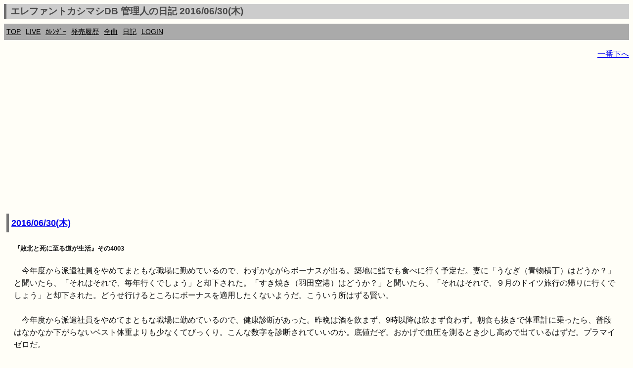

--- FILE ---
content_type: text/html; charset=UTF-8
request_url: https://ek.xrea.jp/d.php?a=20160630
body_size: 4138
content:
<!DOCTYPE html><html lang="ja"><head><meta charset="utf-8">
<link rel="shortcut icon" href="favicon.ico">
<link rel="apple-touch-icon" href="apple-touch-icon.png" />
<meta name="viewport" content="width=device-width, initial-scale=1.0">
<meta name="format-detection" content="telephone=no">
<meta property="og:description" content="ekdb エレカシ エレファントカシマシ ファンブログ" />
<meta property="og:site_name" content="https://ek.xrea.jp/"/>
<meta name="twitter:site" content="@ekdb_admin" />
<meta name="twitter:title" content="EKDB" />
<meta name="twitter:description" content="エレファントカシマシ・宮本浩次についてデータ形式でまとめてあります" />
<meta name="twitter:image" content="https://ek.xrea.jp/apple-touch-icon.png" />
<meta name="twitter:card" content="summary" />
<!-- <meta name="description" content="エレファントカシマシ エレカシ ファンブログ ライブレポート セットリスト"> -->
<meta name="google-site-verification" content="92pyDquy4PczxE-Q5WIkGaJuJdyBjBkEhz_rSfuZzXA" />
<meta name="keywords" content="ekdb,エレファントカシマシ,エレカシ,宮本浩次,セットリスト,ライブ,レポート">
<meta name="msvalidate.01" content="C163443DE2DCB8E71799C64555AB4D51" />

<title>エレファントカシマシDB 管理人の日記 2016/06/30(木) - EKDB</title>
<link rel="stylesheet" href="parts/s.css?a=103943" type="text/css">
<!-- <link rel="stylesheet" href="http://yui.yahooapis.com/pure/0.6.0/pure-min.css"> -->
<script async src="//pagead2.googlesyndication.com/pagead/js/adsbygoogle.js"></script>
<script type="text/javascript" src="//mlb.valuecommerce.com/mylinkbox.js" async></script>
<script>
  (adsbygoogle = window.adsbygoogle || []).push({
    google_ad_client: "ca-pub-5135698370815079",
    enable_page_level_ads: true
  });
</script>
<style type="text/css">
table {
	width: 100%;
	word-break: break-all;
}
</style>

<meta property="og:title"			content="エレファントカシマシDB管理人の日記 2016/06/30(木)">
<meta property="og:type"			content="article">
<meta property="og:image"			content="https://ek.xrea.jp/apple-touch-icon.png">
<meta property="og:url"				content="https://ek.xrea.jp/d.php?a=20160630">
<meta property="og:site_name"		content="エレファントカシマシDB">
<meta property="og:description"		content="エレファントカシマシDB管理人の日記 2016/06/30(木)">
<meta property="og:audio:artist"	content="エレファントカシマシ">
			</head>
<body>
<!-- Global site tag (gtag.js) - Google Analytics -->
<script async src="https://www.googletagmanager.com/gtag/js?id=UA-37799849-2"></script>
<script>
  window.dataLayer = window.dataLayer || [];
  function gtag(){dataLayer.push(arguments);}
  gtag('js', new Date());

  gtag('config', 'UA-37799849-2');
</script>
<div id="fb-root"></div>
<script>(function(d, s, id) {
  var js, fjs = d.getElementsByTagName(s)[0];
  if (d.getElementById(id)) return;
  js = d.createElement(s); js.id = id;
  js.async = true;
  js.src = "//connect.facebook.net/ja_JP/sdk.js#xfbml=1&version=v2.3";
  fjs.parentNode.insertBefore(js, fjs);
}(document, 'script', 'facebook-jssdk'));</script>
<script>!function(d,s,id){var js,fjs=d.getElementsByTagName(s)[0],p=/^http:/.test(d.location)?'http':'https';if(!d.getElementById(id)){js=d.createElement(s);js.id=id;js.src=p+'://platform.twitter.com/widgets.js';fjs.parentNode.insertBefore(js,fjs);}}(document, 'script', 'twitter-wjs');</script>
<script type="text/javascript" src="//media.line.me/js/line-button.js?v=20140411" ></script>
<h1 class="menuTabLight">エレファントカシマシDB 管理人の日記 2016/06/30(木)</h1>
<div class="box2">
<nav class="menu">
<ul>
<li><a href="index.php">TOP</a></li>
<li><a href="hl.php">LIVE</a></li>
<li><a href="c.php#today">ｶﾚﾝﾀﾞｰ</a></li>
<li><a href="h.php">発売履歴</a></li>
<li><a href="ss.php">全曲</a></li>
<li><a href="d.php">日記</a></li>
<li><a href="l.php">LOGIN</a></li>
</ul>
</nav>
</div>
<!-- <a href="http://ekdb.xrea.jp/2017tour.php" target="_blank">30th ANNIVERSARY TOUR 2017</a>  -->

<p id="top" style="text-align:right;"><a href="#btm">一番下へ</a></p><script async src="//pagead2.googlesyndication.com/pagead/js/adsbygoogle.js"></script>
<!-- responsive_1 -->
<ins class="adsbygoogle"
     style="display:block"
     data-ad-client="ca-pub-5135698370815079"
     data-ad-slot="2483082148"
     data-ad-format="auto"></ins>
<script>
(adsbygoogle = window.adsbygoogle || []).push({});
</script>
<article><section><h2><a href='https://ek.xrea.jp/d.php?a=20160630' title='エレファントカシマシDB管理人 2016/06/30(木)の日記' ><time datetime='2016-06-30'>2016/06/30(木)</time></a></h2><div class='sumafont' style='border:solid 0px #0000ff;margin:20px;'><p><H5>『敗北と死に至る道が生活』その4003</h5>　今年度から派遣社員をやめてまともな職場に勤めているので、わずかながらボーナスが出る。築地に鮨でも食べに行く予定だ。妻に「うなぎ（青物横丁）はどうか？」と聞いたら、「それはそれで、毎年行くでしょう」と却下された。「すき焼き（羽田空港）はどうか？」と聞いたら、「それはそれで、９月のドイツ旅行の帰りに行くでしょう」と却下された。どうせ行けるところにボーナスを適用したくないようだ。こういう所はずる賢い。<br />
<br />
　今年度から派遣社員をやめてまともな職場に勤めているので、健康診断があった。昨晩は酒を飲まず、9時以降は飲まず食わず。朝食も抜きで体重計に乗ったら、普段はなかなか下がらないベスト体重よりも少なくてびっくり。こんな数字を診断されていいのか。底値だぞ。おかげで血圧を測るとき少し高めで出ているはずだ。プラマイゼロだ。<br />
<br />
</p></div></section><a class="twitter-timeline" data-width="500" data-height="400" data-theme="dark" href="https://twitter.com/ekdb_admin?ref_src=twsrc%5Etfw">Tweets by ekdb_admin</a> <script async src="https://platform.twitter.com/widgets.js" charset="utf-8"></script><script async src="//pagead2.googlesyndication.com/pagead/js/adsbygoogle.js"></script>
<!-- responsive_1 -->
<ins class="adsbygoogle"
     style="display:block"
     data-ad-client="ca-pub-5135698370815079"
     data-ad-slot="2483082148"
     data-ad-format="auto"></ins>
<script>
(adsbygoogle = window.adsbygoogle || []).push({});
</script>
<p><a href="d.php?a=20070720">ランダム日記</a></p><hr></article>過去<br>2026-<a href='d.php?a=202601'>01</a>|<br>2025-<a href='d.php?a=202501'>01</a>|<a href='d.php?a=202502'>02</a>|<a href='d.php?a=202503'>03</a>|<a href='d.php?a=202504'>04</a>|<a href='d.php?a=202505'>05</a>|<a href='d.php?a=202506'>06</a>|<a href='d.php?a=202507'>07</a>|<a href='d.php?a=202508'>08</a>|<a href='d.php?a=202509'>09</a>|<a href='d.php?a=202510'>10</a>|<a href='d.php?a=202511'>11</a>|<a href='d.php?a=202512'>12</a>|<br>2024-<a href='d.php?a=202401'>01</a>|<a href='d.php?a=202402'>02</a>|<a href='d.php?a=202403'>03</a>|<a href='d.php?a=202404'>04</a>|<a href='d.php?a=202405'>05</a>|<a href='d.php?a=202406'>06</a>|<a href='d.php?a=202407'>07</a>|<a href='d.php?a=202408'>08</a>|<a href='d.php?a=202409'>09</a>|<a href='d.php?a=202410'>10</a>|<a href='d.php?a=202411'>11</a>|<a href='d.php?a=202412'>12</a>|<br>2023-<a href='d.php?a=202301'>01</a>|<a href='d.php?a=202302'>02</a>|<a href='d.php?a=202303'>03</a>|<a href='d.php?a=202304'>04</a>|<a href='d.php?a=202305'>05</a>|<a href='d.php?a=202306'>06</a>|<a href='d.php?a=202307'>07</a>|<a href='d.php?a=202308'>08</a>|<a href='d.php?a=202309'>09</a>|<a href='d.php?a=202310'>10</a>|<a href='d.php?a=202311'>11</a>|<a href='d.php?a=202312'>12</a>|<br>2022-<a href='d.php?a=202201'>01</a>|<a href='d.php?a=202202'>02</a>|<a href='d.php?a=202203'>03</a>|<a href='d.php?a=202204'>04</a>|<a href='d.php?a=202205'>05</a>|<a href='d.php?a=202206'>06</a>|<a href='d.php?a=202207'>07</a>|<a href='d.php?a=202208'>08</a>|<a href='d.php?a=202209'>09</a>|<a href='d.php?a=202210'>10</a>|<a href='d.php?a=202211'>11</a>|<a href='d.php?a=202212'>12</a>|<br>2021-<a href='d.php?a=202101'>01</a>|<a href='d.php?a=202102'>02</a>|<a href='d.php?a=202103'>03</a>|<a href='d.php?a=202104'>04</a>|<a href='d.php?a=202105'>05</a>|<a href='d.php?a=202106'>06</a>|<a href='d.php?a=202107'>07</a>|<a href='d.php?a=202108'>08</a>|<a href='d.php?a=202109'>09</a>|<a href='d.php?a=202110'>10</a>|<a href='d.php?a=202111'>11</a>|<a href='d.php?a=202112'>12</a>|<br>2020-<a href='d.php?a=202001'>01</a>|<a href='d.php?a=202002'>02</a>|<a href='d.php?a=202003'>03</a>|<a href='d.php?a=202004'>04</a>|<a href='d.php?a=202005'>05</a>|<a href='d.php?a=202006'>06</a>|<a href='d.php?a=202007'>07</a>|<a href='d.php?a=202008'>08</a>|<a href='d.php?a=202009'>09</a>|<a href='d.php?a=202010'>10</a>|<a href='d.php?a=202011'>11</a>|<a href='d.php?a=202012'>12</a>|<br>2019-<a href='d.php?a=201901'>01</a>|<a href='d.php?a=201902'>02</a>|<a href='d.php?a=201903'>03</a>|<a href='d.php?a=201904'>04</a>|<a href='d.php?a=201905'>05</a>|<a href='d.php?a=201906'>06</a>|<a href='d.php?a=201907'>07</a>|<a href='d.php?a=201908'>08</a>|<a href='d.php?a=201909'>09</a>|<a href='d.php?a=201910'>10</a>|<a href='d.php?a=201911'>11</a>|<a href='d.php?a=201912'>12</a>|<br>2018-<a href='d.php?a=201801'>01</a>|<a href='d.php?a=201802'>02</a>|<a href='d.php?a=201803'>03</a>|<a href='d.php?a=201804'>04</a>|<a href='d.php?a=201805'>05</a>|<a href='d.php?a=201806'>06</a>|<a href='d.php?a=201807'>07</a>|<a href='d.php?a=201808'>08</a>|<a href='d.php?a=201809'>09</a>|<a href='d.php?a=201810'>10</a>|<a href='d.php?a=201811'>11</a>|<a href='d.php?a=201812'>12</a>|<br>2017-<a href='d.php?a=201701'>01</a>|<a href='d.php?a=201702'>02</a>|<a href='d.php?a=201703'>03</a>|<a href='d.php?a=201704'>04</a>|<a href='d.php?a=201705'>05</a>|<a href='d.php?a=201706'>06</a>|<a href='d.php?a=201707'>07</a>|<a href='d.php?a=201708'>08</a>|<a href='d.php?a=201709'>09</a>|<a href='d.php?a=201710'>10</a>|<a href='d.php?a=201711'>11</a>|<a href='d.php?a=201712'>12</a>|<br>2016-<a href='d.php?a=201601'>01</a>|<a href='d.php?a=201602'>02</a>|<a href='d.php?a=201603'>03</a>|<a href='d.php?a=201604'>04</a>|<a href='d.php?a=201605'>05</a>|<a href='d.php?a=201606'>06</a>|<a href='d.php?a=201607'>07</a>|<a href='d.php?a=201608'>08</a>|<a href='d.php?a=201609'>09</a>|<a href='d.php?a=201610'>10</a>|<a href='d.php?a=201611'>11</a>|<a href='d.php?a=201612'>12</a>|<br>2015-<a href='d.php?a=201501'>01</a>|<a href='d.php?a=201502'>02</a>|<a href='d.php?a=201503'>03</a>|<a href='d.php?a=201504'>04</a>|<a href='d.php?a=201505'>05</a>|<a href='d.php?a=201506'>06</a>|<a href='d.php?a=201507'>07</a>|<a href='d.php?a=201508'>08</a>|<a href='d.php?a=201509'>09</a>|<a href='d.php?a=201510'>10</a>|<a href='d.php?a=201511'>11</a>|<a href='d.php?a=201512'>12</a>|<br>2014-<a href='d.php?a=201401'>01</a>|<a href='d.php?a=201402'>02</a>|<a href='d.php?a=201403'>03</a>|<a href='d.php?a=201404'>04</a>|<a href='d.php?a=201405'>05</a>|<a href='d.php?a=201406'>06</a>|<a href='d.php?a=201407'>07</a>|<a href='d.php?a=201408'>08</a>|<a href='d.php?a=201409'>09</a>|<a href='d.php?a=201410'>10</a>|<a href='d.php?a=201411'>11</a>|<a href='d.php?a=201412'>12</a>|<br>2013-<a href='d.php?a=201301'>01</a>|<a href='d.php?a=201302'>02</a>|<a href='d.php?a=201303'>03</a>|<a href='d.php?a=201304'>04</a>|<a href='d.php?a=201305'>05</a>|<a href='d.php?a=201306'>06</a>|<a href='d.php?a=201307'>07</a>|<a href='d.php?a=201308'>08</a>|<a href='d.php?a=201309'>09</a>|<a href='d.php?a=201310'>10</a>|<a href='d.php?a=201311'>11</a>|<a href='d.php?a=201312'>12</a>|<br>2012-<a href='d.php?a=201201'>01</a>|<a href='d.php?a=201202'>02</a>|<a href='d.php?a=201203'>03</a>|<a href='d.php?a=201204'>04</a>|<a href='d.php?a=201205'>05</a>|<a href='d.php?a=201206'>06</a>|<a href='d.php?a=201207'>07</a>|<a href='d.php?a=201208'>08</a>|<a href='d.php?a=201209'>09</a>|<a href='d.php?a=201210'>10</a>|<a href='d.php?a=201211'>11</a>|<a href='d.php?a=201212'>12</a>|<br>2011-<a href='d.php?a=201101'>01</a>|<a href='d.php?a=201102'>02</a>|<a href='d.php?a=201103'>03</a>|<a href='d.php?a=201104'>04</a>|<a href='d.php?a=201105'>05</a>|<a href='d.php?a=201106'>06</a>|<a href='d.php?a=201107'>07</a>|<a href='d.php?a=201108'>08</a>|<a href='d.php?a=201109'>09</a>|<a href='d.php?a=201110'>10</a>|<a href='d.php?a=201111'>11</a>|<a href='d.php?a=201112'>12</a>|<br>2010-<a href='d.php?a=201001'>01</a>|<a href='d.php?a=201002'>02</a>|<a href='d.php?a=201003'>03</a>|<a href='d.php?a=201004'>04</a>|<a href='d.php?a=201005'>05</a>|<a href='d.php?a=201006'>06</a>|<a href='d.php?a=201007'>07</a>|<a href='d.php?a=201008'>08</a>|<a href='d.php?a=201009'>09</a>|<a href='d.php?a=201010'>10</a>|<a href='d.php?a=201011'>11</a>|<a href='d.php?a=201012'>12</a>|<br>2009-<a href='d.php?a=200901'>01</a>|<a href='d.php?a=200902'>02</a>|<a href='d.php?a=200903'>03</a>|<a href='d.php?a=200904'>04</a>|<a href='d.php?a=200905'>05</a>|<a href='d.php?a=200906'>06</a>|<a href='d.php?a=200907'>07</a>|<a href='d.php?a=200908'>08</a>|<a href='d.php?a=200909'>09</a>|<a href='d.php?a=200910'>10</a>|<a href='d.php?a=200911'>11</a>|<a href='d.php?a=200912'>12</a>|<br>2008-<a href='d.php?a=200801'>01</a>|<a href='d.php?a=200802'>02</a>|<a href='d.php?a=200803'>03</a>|<a href='d.php?a=200804'>04</a>|<a href='d.php?a=200805'>05</a>|<a href='d.php?a=200806'>06</a>|<a href='d.php?a=200807'>07</a>|<a href='d.php?a=200808'>08</a>|<a href='d.php?a=200809'>09</a>|<a href='d.php?a=200810'>10</a>|<a href='d.php?a=200811'>11</a>|<a href='d.php?a=200812'>12</a>|<br>2007-<a href='d.php?a=200701'>01</a>|<a href='d.php?a=200702'>02</a>|<a href='d.php?a=200703'>03</a>|<a href='d.php?a=200704'>04</a>|<a href='d.php?a=200705'>05</a>|<a href='d.php?a=200706'>06</a>|<a href='d.php?a=200707'>07</a>|<a href='d.php?a=200708'>08</a>|<a href='d.php?a=200709'>09</a>|<a href='d.php?a=200710'>10</a>|<a href='d.php?a=200711'>11</a>|<a href='d.php?a=200712'>12</a>|<br>2006-<a href='d.php?a=200601'>01</a>|<a href='d.php?a=200602'>02</a>|<a href='d.php?a=200603'>03</a>|<a href='d.php?a=200604'>04</a>|<a href='d.php?a=200605'>05</a>|<a href='d.php?a=200606'>06</a>|<a href='d.php?a=200607'>07</a>|<a href='d.php?a=200608'>08</a>|<a href='d.php?a=200609'>09</a>|<a href='d.php?a=200610'>10</a>|<a href='d.php?a=200611'>11</a>|<a href='d.php?a=200612'>12</a>|<br>2005-<a href='d.php?a=200501'>01</a>|<a href='d.php?a=200502'>02</a>|<a href='d.php?a=200503'>03</a>|<a href='d.php?a=200504'>04</a>|<a href='d.php?a=200505'>05</a>|<a href='d.php?a=200506'>06</a>|<a href='d.php?a=200507'>07</a>|<a href='d.php?a=200508'>08</a>|<a href='d.php?a=200509'>09</a>|<a href='d.php?a=200510'>10</a>|<a href='d.php?a=200511'>11</a>|<a href='d.php?a=200512'>12</a>|<br>2004-<a href='d.php?a=200401'>01</a>|<a href='d.php?a=200402'>02</a>|<a href='d.php?a=200403'>03</a>|<a href='d.php?a=200404'>04</a>|<a href='d.php?a=200405'>05</a>|<a href='d.php?a=200406'>06</a>|<a href='d.php?a=200407'>07</a>|<a href='d.php?a=200408'>08</a>|<a href='d.php?a=200409'>09</a>|<a href='d.php?a=200410'>10</a>|<a href='d.php?a=200411'>11</a>|<a href='d.php?a=200412'>12</a>|<br>2003-<a href='d.php?a=200301'>01</a>|<a href='d.php?a=200302'>02</a>|<a href='d.php?a=200303'>03</a>|<a href='d.php?a=200304'>04</a>|<a href='d.php?a=200305'>05</a>|<a href='d.php?a=200306'>06</a>|<a href='d.php?a=200307'>07</a>|<a href='d.php?a=200308'>08</a>|<a href='d.php?a=200309'>09</a>|<a href='d.php?a=200310'>10</a>|<a href='d.php?a=200311'>11</a>|<a href='d.php?a=200312'>12</a>|<br>2002-<a href='d.php?a=200204'>04</a>|<a href='d.php?a=200205'>05</a>|<a href='d.php?a=200206'>06</a>|<a href='d.php?a=200207'>07</a>|<a href='d.php?a=200208'>08</a>|<a href='d.php?a=200209'>09</a>|<a href='d.php?a=200210'>10</a>|<a href='d.php?a=200211'>11</a>|<a href='d.php?a=200212'>12</a>|</div><script async src="//pagead2.googlesyndication.com/pagead/js/adsbygoogle.js"></script>
<!-- responsive_1 -->
<ins class="adsbygoogle"
     style="display:block"
     data-ad-client="ca-pub-5135698370815079"
     data-ad-slot="2483082148"
     data-ad-format="auto"></ins>
<script>
(adsbygoogle = window.adsbygoogle || []).push({});
</script>
<p id="btm" style="text-align:right;"><a href="#top">一番上へ</a></p>
<footer><section>
<div itemscope itemtype="http://schema.org/Music" class="copyright"><p>Copyright &copy; EKDB</p></div>
<div class="copyright">
<p>免債：EKDBはエレファントカシマシに関するデータ（ディスコグラフィー、セットリスト等）をデータベースに登録し、誰でも自由に閲覧又はライブレポートを投稿出来る形で一個人が提供しているものです。情報に誤りが含まれることは十分にあり得ます。</p>
<p>規約順守：Amazonの「乙がアソシエイトであることの表示」により「Amazon.co.jpアソシエイト」を明記します。</p>
<p>規約順守：Google Adsenseの「サイトのプライバシー ポリシーについて」により「Google を含む第三者配信事業者は Cookie を使用して、当ウェブサイトへの過去のアクセス情報に基づいて広告を配信します」を明記します。</p>
<p><a href="https://ek.xrea.jp/cbdb/index.php" target="_blank">Chilli Beans. DB</a></p>
</div>
</section></footer>
</body>
</html>


--- FILE ---
content_type: text/html; charset=utf-8
request_url: https://www.google.com/recaptcha/api2/aframe
body_size: 268
content:
<!DOCTYPE HTML><html><head><meta http-equiv="content-type" content="text/html; charset=UTF-8"></head><body><script nonce="JRTm4Eugb6KxV--UfBSKdQ">/** Anti-fraud and anti-abuse applications only. See google.com/recaptcha */ try{var clients={'sodar':'https://pagead2.googlesyndication.com/pagead/sodar?'};window.addEventListener("message",function(a){try{if(a.source===window.parent){var b=JSON.parse(a.data);var c=clients[b['id']];if(c){var d=document.createElement('img');d.src=c+b['params']+'&rc='+(localStorage.getItem("rc::a")?sessionStorage.getItem("rc::b"):"");window.document.body.appendChild(d);sessionStorage.setItem("rc::e",parseInt(sessionStorage.getItem("rc::e")||0)+1);localStorage.setItem("rc::h",'1769391587169');}}}catch(b){}});window.parent.postMessage("_grecaptcha_ready", "*");}catch(b){}</script></body></html>

--- FILE ---
content_type: application/javascript; charset=utf-8;
request_url: https://dalc.valuecommerce.com/vcid?_s=https%3A%2F%2Fek.xrea.jp%2Fd.php%3Fa%3D20160630
body_size: 153
content:
vc_id_callback({"vcid":"vA9opjYxPIY6BJ-hq_DZiIK1Xldj7ZGvUittqBK5oQXAOk4fElXlyg","vcpub":"0.815371","t":"6976c5e2"})